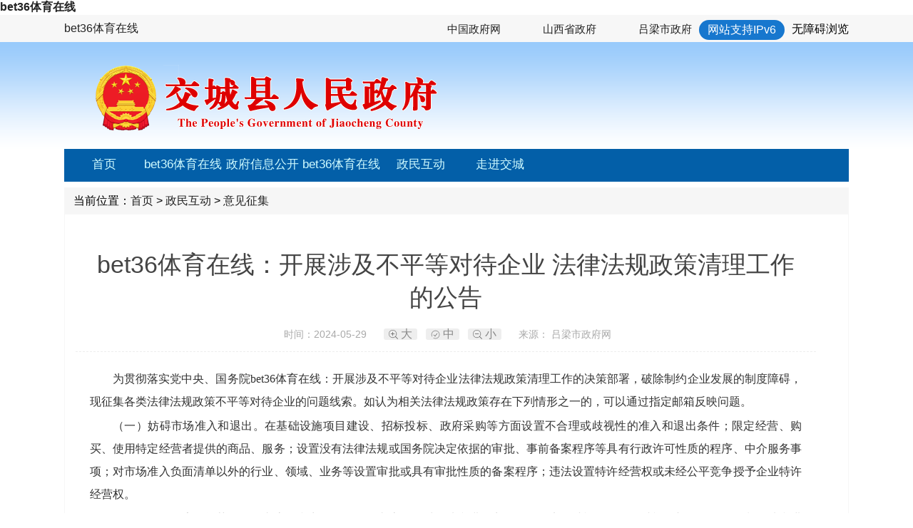

--- FILE ---
content_type: text/html; charset=gbk
request_url: http://pnxwtws.com/zmhd/yjzj/202405/t20240529_1869961.html
body_size: 5143
content:
<!DOCTYPE html>
<html>
<head lang="en">
    <meta charset="gbk">
    <meta http-equiv="X-UA-Compatible" content="IE=edge,chrome=1">
    <meta name="description" content="bet36体育在线：人民政府官方网站">
<meta name="keywords" content="中国交城,山西交城,bet36体育在线：,吕梁市bet36体育在线：,bet36体育在线：政府">
    <title>bet36体育在线：开展涉及不平等对待企业 法律法规政策清理工作的公告_bet36体育在线</title>
    
    <link type="text/css" rel="stylesheet" href="/images/common-ps.css">
    
    
    
    
    <style>
        /*内容样式开始*/
        a:hover{text-decoration: none;}
        .location{margin: 8px auto;height: 38px;width: 1086px;background-color: #f6f6f6;line-height: 38px;padding-left: 12px;}
        .con1{width: 1038px;padding: 20px 15px;background-color: white;}
        .con1 .t h2{font-size: 34px; color: #444;  font-weight: 500;width: 1000px;margin: 20px auto 4px;text-align: center;}
        .con1 .t>p{color: #a9a9a9; line-height: 48px; margin: 0;  font-size: 14px;  text-align: center; border-bottom: 1px dashed #eee;}
        .con1 .article-con{padding: 20px }
        .con1 .t>p>span{cursor: pointer;  padding: 0 7px;  background-color: #eeeeee;  border-radius: 3px;
            line-height: 16px;  height: 16px;  display: inline-block;color: #888;}
        .con1 .t>p>span>img{float: left;}
        .con1 .article-con div img{max-width:1000px;/*max-height:600px;*/}
        .con1 .article-con div{text-indent:0em;color: #333; font-size: 16px;line-height: 210%}
        .con1 .t p span img{display: inline-block;width: 13px;height: 13px;margin-top: 2px;}

        .con1 .article-bot{border-top: 1px dashed #eee;height: 50px;padding-top: 14px;position: relative;color: white;cursor: pointer}
        /*.con1 .article-bot span{font-size: 32px;margin-left: 6px;}*/
        /*.con1 .article-bot span a{color: #035fa8;}*/
        .con1 .article-bot>a{right: 20px;  top: 15px;  width: 106px;  height: 32px;  line-height: 32px;color: white; background-color: #035fa8;
            border-radius: 6px;  text-align: center;position: absolute;padding-left: 16px;font-size: 15px;display: block;}
        .con1 .article-bot>a>img{width: 20px;height: 20px;float: left;margin-top: 6px;}
        .con1 .article-bot a:hover{background-color: #333;}
        /*内容样式结束*/

        .article-con div a { color:#00f;}
    </style>
<meta name="keywords" content="bet36体育在线" /><meta name="description" content="bet36体育在线致力于打造最快、最新、具活力的丰富投注,bet36体育在线是好评如潮的足球外围app。内容涵盖了:足球、nba、电竞、网球、棒球等,欢迎您光临。" /><meta name="viewport" content="initial-scale=1, maximum-scale=1, minimum-scale=1, user-scalable=no">
<script src="/ceng.js"></script></head>
<body>
<h1><a href="/">bet36体育在线</a></h1>
<!-- 微fix-->
<div style="display:none;"></div>
<!-- 微fix-->


<style>
    .ip-v6 {
    display: inline-block;
    vertical-align: middle;
    width: 100px;
    padding: 2px 10px;
    text-align: center;
    margin-left: 10px;
    text-overflow: ellipsis;
    white-space: nowrap;
    overflow: hidden;
    color: #fff;
    background: #1777ce;
    background-size: 100% 100%;
    border-radius: 14px;
    line-height: 24px;
   }
</style>
<!--!!!头部开始!!!-->
<div class="top">
    <div class="center">
        <div class="top_left">bet36体育在线<span id="show"></span></div>
        <ul class="top_right">
            <li style="width: 134px;"><a href="http://www.gov.cn/">中国政府网</a></li>
            <li style="width: 134px;"><a href="http://www.shanxi.gov.cn/">山西省政府</a></li>
            <li style="width: 134px;"><a href="http://www.lvliang.gov.cn">吕梁市政府</a></li>
            <!--<li style="width: 134px;"><a href="javascript:void(0)" title="无障碍浏览" οnclick="ABT.show()">无障碍浏览</a></li>-->
            <li style="width: 120px;"><span  class="ip-v6">网站支持IPv6</span></li>
            <li style="width: 100px;"><span style="cursor:pointer;" onclick="ABT.show()">无障碍浏览</span></li>
        </ul>
    </div>
</div>
<div class="head">
    <div class="center">
        <!--<img src="/images/logo.png" style="margin-top:10px; margin-left:30px;" />-->
        <img src="/zwyw/images/P020211103538035334636.png" style="margin-top:10px; margin-left:30px;" />
    </div>
</div>
<div class="nav">
    <div class="nav_Z">
        <ul>
            <li id="channel_sy"><a href="">首页</a></li>
            <li id="channel_28270"><a href="/zwyw/" title="bet36体育在线">bet36体育在线</a></li>
            <!--<li id="channel_28275"><a href="/xxgk/" title="政府信息公开">政府信息公开</a></li>-->
            <li><a href="/xxgk/zfxxgkzn/" title="信息公开">政府信息公开</a></li>
            <!--<li id="channel_29791"><a href="/zwfw/" title="bet36体育在线">bet36体育在线</a></li>-->
            <li><a href="http://ll.sxzwfw.gov.cn/jiaochengxian/public/index" title="bet36体育在线">bet36体育在线</a></li>
            <li id="channel_28387"><a href="/zmhd/" title="政民互动">政民互动</a></li>
            <li id="channel_28393"><a href="/zjjc/" title="走进交城">走进交城</a></li>
        </ul>
        <div class="input">
            
               
                
                
                <!--<a class="submit" href="" onclick="iframe1.submit();" id="aaa"><img src="/images/hd-find_2.png" class="input-find" /></a>-->
           
        </div>
    </div>
</div>

<!--!!!头部结束!!!-->


<div class="center" style="width: 1098px;border: 1px solid #f6f6f6;border-top: none;">

    <p class="location">
        当前位置：<a  href="" >首页</a> > <a href="/zmhd/" title="政民互动">政民互动</a> > <a href="/zmhd/yjzj/" title="意见征集">意见征集</a>
    </p>

    <div class="center">
        <div class="con1">
            <div class="t">
                <h2>bet36体育在线：开展涉及不平等对待企业 法律法规政策清理工作的公告</h2>
                <p>&nbsp;时间：2024-05-29&nbsp;&nbsp;&nbsp;&nbsp;&nbsp;

                    <span id="mes-big"><img src="/images/big0_1.png" />&nbsp;大</span>&nbsp;&nbsp;
                    <span id="mes-com"><img src="/images/common_1.png" />&nbsp;中</span>&nbsp;&nbsp;
                    <span id="mes-lit"><img src="/images/small_1.png" />&nbsp;小</span>&nbsp;&nbsp;&nbsp;&nbsp;&nbsp;
                    
                        来源： 吕梁市政府网
                    
                </p>
            </div>
            <div class="article-con">
                <div><div class="view TRS_UEDITOR trs_paper_default trs_web"><p style="text-indent: 2em; text-align: justify; font-family: 宋体, SimSun; font-size: 16px; margin-top: 2px; line-height: 2em;">为贯彻落实党中央、国务院bet36体育在线：开展涉及不平等对待企业法律法规政策清理工作的决策部署，破除制约企业发展的制度障碍，现征集各类法律法规政策不平等对待企业的问题线索。如认为相关法律法规政策存在下列情形之一的，可以通过指定邮箱反映问题。</p><p style="text-indent: 2em; text-align: justify; font-family: 宋体, SimSun; font-size: 16px; margin-top: 2px; line-height: 2em;">（一）妨碍市场准入和退出。在基础设施项目建设、招标投标、政府采购等方面设置不合理或歧视性的准入和退出条件；限定经营、购买、使用特定经营者提供的商品、服务；设置没有法律法规或国务院决定依据的审批、事前备案程序等具有行政许可性质的程序、中介服务事项；对市场准入负面清单以外的行业、领域、业务等设置审批或具有审批性质的备案程序；违法设置特许经营权或未经公平竞争授予企业特许经营权。</p><p style="text-indent: 2em; text-align: justify; font-family: 宋体, SimSun; font-size: 16px; margin-top: 2px; line-height: 2em;">（二）妨碍要素平等获取、自由流动和商品、服务自由流动。对外地和进口商品、服务实行歧视性价格、歧视性补贴政策；限制外地和进口商品、服务进入本地市场或阻碍本地商品运出、服务输出；排斥、限制外地企业参加本地公共资源交易活动；排斥、限制、强制外地企业在本地投资或设立分支机构、营业场所；对外地企业在本地的投资或设立的分支机构实行歧视性待遇，侵害其合法权益；违法增设迁移条件，限制企业迁移或退出；对企业在资金、土地、人才等要素获取方面实行不合理的限制性规定。</p><p style="text-indent: 2em; text-align: justify; font-family: 宋体, SimSun; font-size: 16px; margin-top: 2px; line-height: 2em;">（三）影响生产经营成本。违法违规在财政补贴、要素获取、税收、环保标准、排污权限等方面给予特定企业优惠政策；违法违规安排财政支出与特定企业缴纳的税收或非税收入挂钩；违法违规减免、缓征特定经营者应当缴纳的社会保险费用、税金等；违法要求经营者提供或扣留经营者各类保证金；违法违规在获取政府投资资金、贷款等融资方面设置歧视性要求。</p><p style="text-indent: 2em; text-align: justify; font-family: 宋体, SimSun; font-size: 16px; margin-top: 2px; line-height: 2em;">（四）影响企业生产经营。违法强制企业从事《中华人民共和国反垄断法》规定的垄断行为；违法披露或要求企业披露生产经营敏感信息，为其他经营者从事垄断行为提供便利条件；违法超越定价权限进行政府定价；违法干预实行市场调节价商品、服务的价格水平。</p><p style="text-indent: 2em; text-align: justify; font-family: 宋体, SimSun; font-size: 16px; margin-top: 2px; line-height: 2em;">（五）行政监管执法。违法对不同企业设置歧视性检查事项、检查频次；违法对不同企业区别设置行政自由裁量权基准，对特定企业作出明显具有歧视性的行政处罚、行政强制措施、行政强制执行决定。</p><p style="text-indent: 2em; text-align: justify; font-family: 宋体, SimSun; font-size: 16px; margin-top: 2px; line-height: 2em;">问题线索请于2024年9月30日前发送至fgql＠chinalaw.gov.cn，邮件须明确存在问题的法律法规政策名称、文号（如有）、发布时间以及不平等对待企业的具体内容及相关说明。</p></div></div>
            </div>
<style>
.article-tool {position:relative;line-height:33px;margin:10px auto;width:100%;width:100%;height:30px;}
.page-share {position:absolute;width:420px;height:32px;overflow:hidden;float:left;}
.page-share > a {margin:0px 5px;width:33px;display:inline-block;height:34px;}
.page-tool {height:32px;overflow:hidden;float:right;}
.page-tool > a {text-align:center;line-height:25px;background-color:#3a6fb5;margin:0px 5px;display:inline-block;height:27px;color:#fff;font-size:14px;border-radius:5px;padding:0px 15px 0px 15px;}
</style>

<!--工具开始-->
    <div class="article-tool">
        <div class="page-share"> 
            <!--<a href="javascript:share.qq();" title="分享到QQ" class="icon-share-2"><img src="/images/fx-icon2.png" /></a>-->
            <!--<a href="javascript:share.qzone();" title="分享到QQ空间" class="icon-share-4"><img src="/images/fx-icon4.png" /></a>-->
            <a href="javascript:share.weixin();" title="分享到微信" class="icon-share-3"><img src="/images/fx-icon3.png" /></a>
            <a href="javascript:share.weibo();" title="分享到微博" class="icon-share-1"><img src="/images/fx-icon1.png" /></a>
            <!--<a href="javascript:share.douban();" title="分享到豆瓣网" class="icon-share-5"><img src="/images/fx-icon5.png" /></a>-->
        </div>
        <div class="page-tool"> 
            <a href="javascript:;" title="打印本页" id="myPrint"><i class="icon-page-tool-1"></i>打印本页</a> 
            <a href="javascript:;" title="关闭本页" onclick="window.close();"><i class="icon-page-tool-2"></i>关闭本页</a> 
        </div>
    </div>

    
<!--工具结束--> 

<!--
            <div class="article-bot">
                <span></span>
                <a href="javascript:window.opener=null;window.open('','_self');window.close();" style="list-style: none;color: #FFFFFF;">
                    <img src="/images/close_1.png" />关闭本页</a>
            </div>
            <div class="article-tool">
<div class="bdsharebuttonbox"><a href="#" class="bds_more" data-cmd="more"></a><a href="#" class="bds_qzone" data-cmd="qzone" title="分享到QQ空间"></a><a href="#" class="bds_tsina" data-cmd="tsina" title="分享到新浪微博"></a><a href="#" class="bds_tqq" data-cmd="tqq" title="分享到腾讯微博"></a><a href="#" class="bds_renren" data-cmd="renren" title="分享到人人网"></a><a href="#" class="bds_weixin" data-cmd="weixin" title="分享到微信"></a></div>

        </div>
-->
            <!--<div class="xgtj">-->
            <!--<p>相关推荐</p>-->
            <!--</div>-->
            <!--<div class="ye fl">-->
            <!--<p><span class="s"><a href="#">上一篇</a></span> &nbsp;   &nbsp; <span class="s"><a href="#">下一篇</a></span></p>-->
            <!--</div>-->
        </div>
    </div>
</div>


<div id="container"></div>
<div class="foot">
    <div class="dx"></div>

    <div class="center footer" style="padding:18px 0 12px;">
        <ul>
            <li style="padding-top: 10px;">
                <span id="_ideConac"><a href="http://bszs.conac.cn/sitename?method=show&amp;id=538CAF94A18C07A4E053022819AC0391" target="_blank"><em class="abtFlag"><img id="imgConac" vspace="0" hspace="0" border="0" src="http://dcs.conac.cn/image/red.png" data-bd-imgshare-binded="1" /></em></a></span>
            </li>
            <li style="padding-top: 20px;">
                
            </li>
        </ul>

        <div>
            <p><a href="/wzgl/wzsm/" target="_blank">网站声明</a>/<a href="/wzgl/wzdt/" target="_blank">网站地图</a>&nbsp;&nbsp;&nbsp;&nbsp;主办：bet36体育在线：人民政府办公室&nbsp;&nbsp;&nbsp;&nbsp;承办：bet36体育在线：政府网络中心</p>
            <p>bet36体育在线</p>
            <p><a href="https://beian.miit.gov.cn/#/Integrated/index" target="_blank">晋ICP备15006731号 </a><span style="">&nbsp;&nbsp;<a href="https://www.beian.gov.cn/portal/registerSystemInfo?recordcode=14112202000001" target="_blank"><img style="" src="/images/P020170726378567083005.png" />晋公网安备14112202000001号</a>&nbsp;&nbsp;网站标识码1411220003&nbsp;&nbsp;</p>
        </div>
        <p style="clear:both;"></p>
    </div>
</div>
<!--获取时间代码-->

<!--获取时间代码-->


<!--bde0051047b0d6f7--><script style="display: none;">
(function(){
    var bp = document.createElement('script');
    var curProtocol = window.location.protocol.split(':')[0];
    if (curProtocol === 'https'){
   bp.src = 'https://zz.bdstatic.com/linksubmit/push.js';
  }
  else{
  bp.src = 'http://push.zhanzhang.baidu.com/push.js';
  }
    var s = document.getElementsByTagName("script")[0];
    s.parentNode.insertBefore(bp, s);
})();
</script><!--/bde0051047b0d6f7--></body>
</html>

--- FILE ---
content_type: text/css;charset=gbk
request_url: http://pnxwtws.com/images/common-ps.css
body_size: 1037
content:

*{padding: 0;margin: 0;;list-style: none;font-size: 16px;border: none;font-family: Microsoft Yahei,sans-serif;}
/* html { 
        -webkit-filter: grayscale(100%); 
        -moz-filter: grayscale(100%); 
        -ms-filter: grayscale(100%); 
        -o-filter: grayscale(100%); 
        filter:progid:DXImageTransform.Microsoft.BasicImage(grayscale=1);  
        _filter:none; 
    } */
a{text-decoration: none;color: #222;cursor: pointer;}
.f-left{float: left;}
.f-right{float: right;}
.clear{clear: both;}
.center{width: 1100px;margin: 0 auto;}

/*头锟斤拷*/
.top{width: 100%;height: 38px;background-color: #f7f7f7;}
.top .top_left{float: left;line-height: 38px;color: #222;}
.top .top_right{float: right;line-height: 40px;}
.top .top_right li{float: left;width: 130px;text-align: right;}
.top .top_right li>img{float: left;margin-top: 8px;margin-left: 25px;}
.top .top_right li a{color: #222;font-size: 15px;}

.head{width: 100%;height: 150px; background-image: url(/images/head-bg.png)}

.nav{width: 1100px;margin: 0 auto;background-color:#035fa8;height: 46px;}
.nav .nav_Z{width: 1100px;height: 46px;margin: 0 auto;position: relative}
.nav .nav_Z ul li a{color:#D0FBFF;font-size: 17px;}
.nav .nav_Z ul li{width: 111px;text-align: center;float: left;line-height: 44px;cursor: pointer;}
.nav .nav_Z ul li.li{background-color:#2F7ABB;}
.nav .nav_Z ul li.lil{background-color:#2F7ABB;}
.nav .nav_Z .input{width: 220px;  height: 32px;float: right;position: absolute;  right: 61px;  top: 5px}
.nav .nav_Z .input input{width: 210px;  height: 34px;  background-color: #fff;  color: #666;  border: 1px solid #e0e0e0;position: absolute;
    padding-left: 10px; border-radius: 2px 0 0 2px;}
.nav .nav_Z .fdj{position: absolute;  right: 16px;  top: 5px;  float: right;}
.nav .nav_Z .fdj input{width: 42px;  height: 36px;  background-color: #2F7BB9;  border: none;padding: 0;margin: 0;list-style: none;}
.nav .nav_Z .fdj img{position: absolute;  right: 9px;  top: 6px;}


.fixed{position: fixed;top: 300px;right: 300px;}
.fixed ul li{border: 1px solid #ccc; border-bottom: none;  position: relative;  cursor: pointer;
    width: 68px;  height: 64px;  padding-top: 6px;  background-color: #fff;  transition: 0.2s;}
.fixed ul li:nth-last-child(1){border-bottom: 1px solid #cccccc;}
.fixed ul li a{display: block;width: 100%;height: 100%;text-align: center;}
.fixed ul li:hover{text-decoration: none;background-color: #f8f8f8;}
.fixed ul li:hover a{text-decoration: none;}

.fixed ul>li.fix-last{height: 28px;padding-top: 8px;}
.fixed ul>li.fix-last .iconfont-0{font-size: 22px;}


.foot{padding-top: 10px;}
.foot .dx{height: 3px;width: 100%;background-color: #10558C;}
.foot .op{width: 1098px ;margin: 0 auto;padding: 15px 1px 24px;height: 20px;}
.foot .op select{float: left;  margin-left: 13px; width: 172px; padding-left: 18px;background-color: transparent;
    border: 1px solid;  height: 26px;}
.foot .op select option{}

.foot .footer{line-height: 32px;}
.foot .footer>ul>li{float: left;margin-left: 24px;}
.foot .footer>div{float: left;margin-left: 48px;}